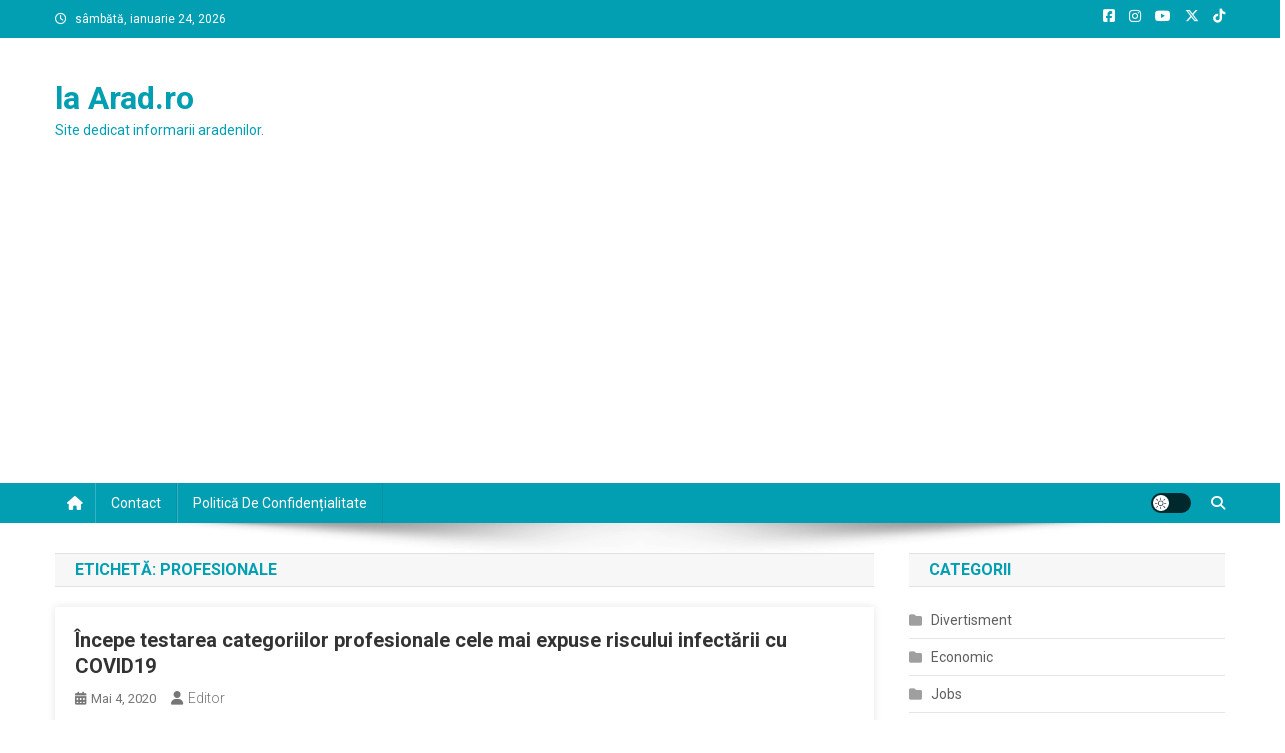

--- FILE ---
content_type: text/html; charset=utf-8
request_url: https://www.google.com/recaptcha/api2/aframe
body_size: 266
content:
<!DOCTYPE HTML><html><head><meta http-equiv="content-type" content="text/html; charset=UTF-8"></head><body><script nonce="ro2vhdDGpRFJD9XfaMo2JQ">/** Anti-fraud and anti-abuse applications only. See google.com/recaptcha */ try{var clients={'sodar':'https://pagead2.googlesyndication.com/pagead/sodar?'};window.addEventListener("message",function(a){try{if(a.source===window.parent){var b=JSON.parse(a.data);var c=clients[b['id']];if(c){var d=document.createElement('img');d.src=c+b['params']+'&rc='+(localStorage.getItem("rc::a")?sessionStorage.getItem("rc::b"):"");window.document.body.appendChild(d);sessionStorage.setItem("rc::e",parseInt(sessionStorage.getItem("rc::e")||0)+1);localStorage.setItem("rc::h",'1769241729944');}}}catch(b){}});window.parent.postMessage("_grecaptcha_ready", "*");}catch(b){}</script></body></html>